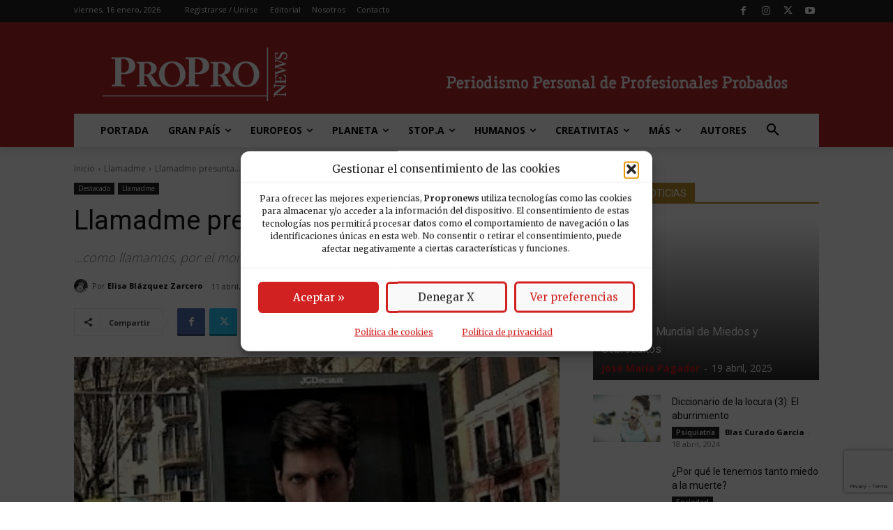

--- FILE ---
content_type: text/html; charset=utf-8
request_url: https://www.google.com/recaptcha/api2/anchor?ar=1&k=6LfGzOMfAAAAAFgNwWH6dU0fEeRLuwtGHQQJxNxt&co=aHR0cHM6Ly93d3cucHJvcHJvbmV3cy5lczo0NDM.&hl=en&v=PoyoqOPhxBO7pBk68S4YbpHZ&size=invisible&anchor-ms=20000&execute-ms=30000&cb=lmf0ltmnp6dl
body_size: 48457
content:
<!DOCTYPE HTML><html dir="ltr" lang="en"><head><meta http-equiv="Content-Type" content="text/html; charset=UTF-8">
<meta http-equiv="X-UA-Compatible" content="IE=edge">
<title>reCAPTCHA</title>
<style type="text/css">
/* cyrillic-ext */
@font-face {
  font-family: 'Roboto';
  font-style: normal;
  font-weight: 400;
  font-stretch: 100%;
  src: url(//fonts.gstatic.com/s/roboto/v48/KFO7CnqEu92Fr1ME7kSn66aGLdTylUAMa3GUBHMdazTgWw.woff2) format('woff2');
  unicode-range: U+0460-052F, U+1C80-1C8A, U+20B4, U+2DE0-2DFF, U+A640-A69F, U+FE2E-FE2F;
}
/* cyrillic */
@font-face {
  font-family: 'Roboto';
  font-style: normal;
  font-weight: 400;
  font-stretch: 100%;
  src: url(//fonts.gstatic.com/s/roboto/v48/KFO7CnqEu92Fr1ME7kSn66aGLdTylUAMa3iUBHMdazTgWw.woff2) format('woff2');
  unicode-range: U+0301, U+0400-045F, U+0490-0491, U+04B0-04B1, U+2116;
}
/* greek-ext */
@font-face {
  font-family: 'Roboto';
  font-style: normal;
  font-weight: 400;
  font-stretch: 100%;
  src: url(//fonts.gstatic.com/s/roboto/v48/KFO7CnqEu92Fr1ME7kSn66aGLdTylUAMa3CUBHMdazTgWw.woff2) format('woff2');
  unicode-range: U+1F00-1FFF;
}
/* greek */
@font-face {
  font-family: 'Roboto';
  font-style: normal;
  font-weight: 400;
  font-stretch: 100%;
  src: url(//fonts.gstatic.com/s/roboto/v48/KFO7CnqEu92Fr1ME7kSn66aGLdTylUAMa3-UBHMdazTgWw.woff2) format('woff2');
  unicode-range: U+0370-0377, U+037A-037F, U+0384-038A, U+038C, U+038E-03A1, U+03A3-03FF;
}
/* math */
@font-face {
  font-family: 'Roboto';
  font-style: normal;
  font-weight: 400;
  font-stretch: 100%;
  src: url(//fonts.gstatic.com/s/roboto/v48/KFO7CnqEu92Fr1ME7kSn66aGLdTylUAMawCUBHMdazTgWw.woff2) format('woff2');
  unicode-range: U+0302-0303, U+0305, U+0307-0308, U+0310, U+0312, U+0315, U+031A, U+0326-0327, U+032C, U+032F-0330, U+0332-0333, U+0338, U+033A, U+0346, U+034D, U+0391-03A1, U+03A3-03A9, U+03B1-03C9, U+03D1, U+03D5-03D6, U+03F0-03F1, U+03F4-03F5, U+2016-2017, U+2034-2038, U+203C, U+2040, U+2043, U+2047, U+2050, U+2057, U+205F, U+2070-2071, U+2074-208E, U+2090-209C, U+20D0-20DC, U+20E1, U+20E5-20EF, U+2100-2112, U+2114-2115, U+2117-2121, U+2123-214F, U+2190, U+2192, U+2194-21AE, U+21B0-21E5, U+21F1-21F2, U+21F4-2211, U+2213-2214, U+2216-22FF, U+2308-230B, U+2310, U+2319, U+231C-2321, U+2336-237A, U+237C, U+2395, U+239B-23B7, U+23D0, U+23DC-23E1, U+2474-2475, U+25AF, U+25B3, U+25B7, U+25BD, U+25C1, U+25CA, U+25CC, U+25FB, U+266D-266F, U+27C0-27FF, U+2900-2AFF, U+2B0E-2B11, U+2B30-2B4C, U+2BFE, U+3030, U+FF5B, U+FF5D, U+1D400-1D7FF, U+1EE00-1EEFF;
}
/* symbols */
@font-face {
  font-family: 'Roboto';
  font-style: normal;
  font-weight: 400;
  font-stretch: 100%;
  src: url(//fonts.gstatic.com/s/roboto/v48/KFO7CnqEu92Fr1ME7kSn66aGLdTylUAMaxKUBHMdazTgWw.woff2) format('woff2');
  unicode-range: U+0001-000C, U+000E-001F, U+007F-009F, U+20DD-20E0, U+20E2-20E4, U+2150-218F, U+2190, U+2192, U+2194-2199, U+21AF, U+21E6-21F0, U+21F3, U+2218-2219, U+2299, U+22C4-22C6, U+2300-243F, U+2440-244A, U+2460-24FF, U+25A0-27BF, U+2800-28FF, U+2921-2922, U+2981, U+29BF, U+29EB, U+2B00-2BFF, U+4DC0-4DFF, U+FFF9-FFFB, U+10140-1018E, U+10190-1019C, U+101A0, U+101D0-101FD, U+102E0-102FB, U+10E60-10E7E, U+1D2C0-1D2D3, U+1D2E0-1D37F, U+1F000-1F0FF, U+1F100-1F1AD, U+1F1E6-1F1FF, U+1F30D-1F30F, U+1F315, U+1F31C, U+1F31E, U+1F320-1F32C, U+1F336, U+1F378, U+1F37D, U+1F382, U+1F393-1F39F, U+1F3A7-1F3A8, U+1F3AC-1F3AF, U+1F3C2, U+1F3C4-1F3C6, U+1F3CA-1F3CE, U+1F3D4-1F3E0, U+1F3ED, U+1F3F1-1F3F3, U+1F3F5-1F3F7, U+1F408, U+1F415, U+1F41F, U+1F426, U+1F43F, U+1F441-1F442, U+1F444, U+1F446-1F449, U+1F44C-1F44E, U+1F453, U+1F46A, U+1F47D, U+1F4A3, U+1F4B0, U+1F4B3, U+1F4B9, U+1F4BB, U+1F4BF, U+1F4C8-1F4CB, U+1F4D6, U+1F4DA, U+1F4DF, U+1F4E3-1F4E6, U+1F4EA-1F4ED, U+1F4F7, U+1F4F9-1F4FB, U+1F4FD-1F4FE, U+1F503, U+1F507-1F50B, U+1F50D, U+1F512-1F513, U+1F53E-1F54A, U+1F54F-1F5FA, U+1F610, U+1F650-1F67F, U+1F687, U+1F68D, U+1F691, U+1F694, U+1F698, U+1F6AD, U+1F6B2, U+1F6B9-1F6BA, U+1F6BC, U+1F6C6-1F6CF, U+1F6D3-1F6D7, U+1F6E0-1F6EA, U+1F6F0-1F6F3, U+1F6F7-1F6FC, U+1F700-1F7FF, U+1F800-1F80B, U+1F810-1F847, U+1F850-1F859, U+1F860-1F887, U+1F890-1F8AD, U+1F8B0-1F8BB, U+1F8C0-1F8C1, U+1F900-1F90B, U+1F93B, U+1F946, U+1F984, U+1F996, U+1F9E9, U+1FA00-1FA6F, U+1FA70-1FA7C, U+1FA80-1FA89, U+1FA8F-1FAC6, U+1FACE-1FADC, U+1FADF-1FAE9, U+1FAF0-1FAF8, U+1FB00-1FBFF;
}
/* vietnamese */
@font-face {
  font-family: 'Roboto';
  font-style: normal;
  font-weight: 400;
  font-stretch: 100%;
  src: url(//fonts.gstatic.com/s/roboto/v48/KFO7CnqEu92Fr1ME7kSn66aGLdTylUAMa3OUBHMdazTgWw.woff2) format('woff2');
  unicode-range: U+0102-0103, U+0110-0111, U+0128-0129, U+0168-0169, U+01A0-01A1, U+01AF-01B0, U+0300-0301, U+0303-0304, U+0308-0309, U+0323, U+0329, U+1EA0-1EF9, U+20AB;
}
/* latin-ext */
@font-face {
  font-family: 'Roboto';
  font-style: normal;
  font-weight: 400;
  font-stretch: 100%;
  src: url(//fonts.gstatic.com/s/roboto/v48/KFO7CnqEu92Fr1ME7kSn66aGLdTylUAMa3KUBHMdazTgWw.woff2) format('woff2');
  unicode-range: U+0100-02BA, U+02BD-02C5, U+02C7-02CC, U+02CE-02D7, U+02DD-02FF, U+0304, U+0308, U+0329, U+1D00-1DBF, U+1E00-1E9F, U+1EF2-1EFF, U+2020, U+20A0-20AB, U+20AD-20C0, U+2113, U+2C60-2C7F, U+A720-A7FF;
}
/* latin */
@font-face {
  font-family: 'Roboto';
  font-style: normal;
  font-weight: 400;
  font-stretch: 100%;
  src: url(//fonts.gstatic.com/s/roboto/v48/KFO7CnqEu92Fr1ME7kSn66aGLdTylUAMa3yUBHMdazQ.woff2) format('woff2');
  unicode-range: U+0000-00FF, U+0131, U+0152-0153, U+02BB-02BC, U+02C6, U+02DA, U+02DC, U+0304, U+0308, U+0329, U+2000-206F, U+20AC, U+2122, U+2191, U+2193, U+2212, U+2215, U+FEFF, U+FFFD;
}
/* cyrillic-ext */
@font-face {
  font-family: 'Roboto';
  font-style: normal;
  font-weight: 500;
  font-stretch: 100%;
  src: url(//fonts.gstatic.com/s/roboto/v48/KFO7CnqEu92Fr1ME7kSn66aGLdTylUAMa3GUBHMdazTgWw.woff2) format('woff2');
  unicode-range: U+0460-052F, U+1C80-1C8A, U+20B4, U+2DE0-2DFF, U+A640-A69F, U+FE2E-FE2F;
}
/* cyrillic */
@font-face {
  font-family: 'Roboto';
  font-style: normal;
  font-weight: 500;
  font-stretch: 100%;
  src: url(//fonts.gstatic.com/s/roboto/v48/KFO7CnqEu92Fr1ME7kSn66aGLdTylUAMa3iUBHMdazTgWw.woff2) format('woff2');
  unicode-range: U+0301, U+0400-045F, U+0490-0491, U+04B0-04B1, U+2116;
}
/* greek-ext */
@font-face {
  font-family: 'Roboto';
  font-style: normal;
  font-weight: 500;
  font-stretch: 100%;
  src: url(//fonts.gstatic.com/s/roboto/v48/KFO7CnqEu92Fr1ME7kSn66aGLdTylUAMa3CUBHMdazTgWw.woff2) format('woff2');
  unicode-range: U+1F00-1FFF;
}
/* greek */
@font-face {
  font-family: 'Roboto';
  font-style: normal;
  font-weight: 500;
  font-stretch: 100%;
  src: url(//fonts.gstatic.com/s/roboto/v48/KFO7CnqEu92Fr1ME7kSn66aGLdTylUAMa3-UBHMdazTgWw.woff2) format('woff2');
  unicode-range: U+0370-0377, U+037A-037F, U+0384-038A, U+038C, U+038E-03A1, U+03A3-03FF;
}
/* math */
@font-face {
  font-family: 'Roboto';
  font-style: normal;
  font-weight: 500;
  font-stretch: 100%;
  src: url(//fonts.gstatic.com/s/roboto/v48/KFO7CnqEu92Fr1ME7kSn66aGLdTylUAMawCUBHMdazTgWw.woff2) format('woff2');
  unicode-range: U+0302-0303, U+0305, U+0307-0308, U+0310, U+0312, U+0315, U+031A, U+0326-0327, U+032C, U+032F-0330, U+0332-0333, U+0338, U+033A, U+0346, U+034D, U+0391-03A1, U+03A3-03A9, U+03B1-03C9, U+03D1, U+03D5-03D6, U+03F0-03F1, U+03F4-03F5, U+2016-2017, U+2034-2038, U+203C, U+2040, U+2043, U+2047, U+2050, U+2057, U+205F, U+2070-2071, U+2074-208E, U+2090-209C, U+20D0-20DC, U+20E1, U+20E5-20EF, U+2100-2112, U+2114-2115, U+2117-2121, U+2123-214F, U+2190, U+2192, U+2194-21AE, U+21B0-21E5, U+21F1-21F2, U+21F4-2211, U+2213-2214, U+2216-22FF, U+2308-230B, U+2310, U+2319, U+231C-2321, U+2336-237A, U+237C, U+2395, U+239B-23B7, U+23D0, U+23DC-23E1, U+2474-2475, U+25AF, U+25B3, U+25B7, U+25BD, U+25C1, U+25CA, U+25CC, U+25FB, U+266D-266F, U+27C0-27FF, U+2900-2AFF, U+2B0E-2B11, U+2B30-2B4C, U+2BFE, U+3030, U+FF5B, U+FF5D, U+1D400-1D7FF, U+1EE00-1EEFF;
}
/* symbols */
@font-face {
  font-family: 'Roboto';
  font-style: normal;
  font-weight: 500;
  font-stretch: 100%;
  src: url(//fonts.gstatic.com/s/roboto/v48/KFO7CnqEu92Fr1ME7kSn66aGLdTylUAMaxKUBHMdazTgWw.woff2) format('woff2');
  unicode-range: U+0001-000C, U+000E-001F, U+007F-009F, U+20DD-20E0, U+20E2-20E4, U+2150-218F, U+2190, U+2192, U+2194-2199, U+21AF, U+21E6-21F0, U+21F3, U+2218-2219, U+2299, U+22C4-22C6, U+2300-243F, U+2440-244A, U+2460-24FF, U+25A0-27BF, U+2800-28FF, U+2921-2922, U+2981, U+29BF, U+29EB, U+2B00-2BFF, U+4DC0-4DFF, U+FFF9-FFFB, U+10140-1018E, U+10190-1019C, U+101A0, U+101D0-101FD, U+102E0-102FB, U+10E60-10E7E, U+1D2C0-1D2D3, U+1D2E0-1D37F, U+1F000-1F0FF, U+1F100-1F1AD, U+1F1E6-1F1FF, U+1F30D-1F30F, U+1F315, U+1F31C, U+1F31E, U+1F320-1F32C, U+1F336, U+1F378, U+1F37D, U+1F382, U+1F393-1F39F, U+1F3A7-1F3A8, U+1F3AC-1F3AF, U+1F3C2, U+1F3C4-1F3C6, U+1F3CA-1F3CE, U+1F3D4-1F3E0, U+1F3ED, U+1F3F1-1F3F3, U+1F3F5-1F3F7, U+1F408, U+1F415, U+1F41F, U+1F426, U+1F43F, U+1F441-1F442, U+1F444, U+1F446-1F449, U+1F44C-1F44E, U+1F453, U+1F46A, U+1F47D, U+1F4A3, U+1F4B0, U+1F4B3, U+1F4B9, U+1F4BB, U+1F4BF, U+1F4C8-1F4CB, U+1F4D6, U+1F4DA, U+1F4DF, U+1F4E3-1F4E6, U+1F4EA-1F4ED, U+1F4F7, U+1F4F9-1F4FB, U+1F4FD-1F4FE, U+1F503, U+1F507-1F50B, U+1F50D, U+1F512-1F513, U+1F53E-1F54A, U+1F54F-1F5FA, U+1F610, U+1F650-1F67F, U+1F687, U+1F68D, U+1F691, U+1F694, U+1F698, U+1F6AD, U+1F6B2, U+1F6B9-1F6BA, U+1F6BC, U+1F6C6-1F6CF, U+1F6D3-1F6D7, U+1F6E0-1F6EA, U+1F6F0-1F6F3, U+1F6F7-1F6FC, U+1F700-1F7FF, U+1F800-1F80B, U+1F810-1F847, U+1F850-1F859, U+1F860-1F887, U+1F890-1F8AD, U+1F8B0-1F8BB, U+1F8C0-1F8C1, U+1F900-1F90B, U+1F93B, U+1F946, U+1F984, U+1F996, U+1F9E9, U+1FA00-1FA6F, U+1FA70-1FA7C, U+1FA80-1FA89, U+1FA8F-1FAC6, U+1FACE-1FADC, U+1FADF-1FAE9, U+1FAF0-1FAF8, U+1FB00-1FBFF;
}
/* vietnamese */
@font-face {
  font-family: 'Roboto';
  font-style: normal;
  font-weight: 500;
  font-stretch: 100%;
  src: url(//fonts.gstatic.com/s/roboto/v48/KFO7CnqEu92Fr1ME7kSn66aGLdTylUAMa3OUBHMdazTgWw.woff2) format('woff2');
  unicode-range: U+0102-0103, U+0110-0111, U+0128-0129, U+0168-0169, U+01A0-01A1, U+01AF-01B0, U+0300-0301, U+0303-0304, U+0308-0309, U+0323, U+0329, U+1EA0-1EF9, U+20AB;
}
/* latin-ext */
@font-face {
  font-family: 'Roboto';
  font-style: normal;
  font-weight: 500;
  font-stretch: 100%;
  src: url(//fonts.gstatic.com/s/roboto/v48/KFO7CnqEu92Fr1ME7kSn66aGLdTylUAMa3KUBHMdazTgWw.woff2) format('woff2');
  unicode-range: U+0100-02BA, U+02BD-02C5, U+02C7-02CC, U+02CE-02D7, U+02DD-02FF, U+0304, U+0308, U+0329, U+1D00-1DBF, U+1E00-1E9F, U+1EF2-1EFF, U+2020, U+20A0-20AB, U+20AD-20C0, U+2113, U+2C60-2C7F, U+A720-A7FF;
}
/* latin */
@font-face {
  font-family: 'Roboto';
  font-style: normal;
  font-weight: 500;
  font-stretch: 100%;
  src: url(//fonts.gstatic.com/s/roboto/v48/KFO7CnqEu92Fr1ME7kSn66aGLdTylUAMa3yUBHMdazQ.woff2) format('woff2');
  unicode-range: U+0000-00FF, U+0131, U+0152-0153, U+02BB-02BC, U+02C6, U+02DA, U+02DC, U+0304, U+0308, U+0329, U+2000-206F, U+20AC, U+2122, U+2191, U+2193, U+2212, U+2215, U+FEFF, U+FFFD;
}
/* cyrillic-ext */
@font-face {
  font-family: 'Roboto';
  font-style: normal;
  font-weight: 900;
  font-stretch: 100%;
  src: url(//fonts.gstatic.com/s/roboto/v48/KFO7CnqEu92Fr1ME7kSn66aGLdTylUAMa3GUBHMdazTgWw.woff2) format('woff2');
  unicode-range: U+0460-052F, U+1C80-1C8A, U+20B4, U+2DE0-2DFF, U+A640-A69F, U+FE2E-FE2F;
}
/* cyrillic */
@font-face {
  font-family: 'Roboto';
  font-style: normal;
  font-weight: 900;
  font-stretch: 100%;
  src: url(//fonts.gstatic.com/s/roboto/v48/KFO7CnqEu92Fr1ME7kSn66aGLdTylUAMa3iUBHMdazTgWw.woff2) format('woff2');
  unicode-range: U+0301, U+0400-045F, U+0490-0491, U+04B0-04B1, U+2116;
}
/* greek-ext */
@font-face {
  font-family: 'Roboto';
  font-style: normal;
  font-weight: 900;
  font-stretch: 100%;
  src: url(//fonts.gstatic.com/s/roboto/v48/KFO7CnqEu92Fr1ME7kSn66aGLdTylUAMa3CUBHMdazTgWw.woff2) format('woff2');
  unicode-range: U+1F00-1FFF;
}
/* greek */
@font-face {
  font-family: 'Roboto';
  font-style: normal;
  font-weight: 900;
  font-stretch: 100%;
  src: url(//fonts.gstatic.com/s/roboto/v48/KFO7CnqEu92Fr1ME7kSn66aGLdTylUAMa3-UBHMdazTgWw.woff2) format('woff2');
  unicode-range: U+0370-0377, U+037A-037F, U+0384-038A, U+038C, U+038E-03A1, U+03A3-03FF;
}
/* math */
@font-face {
  font-family: 'Roboto';
  font-style: normal;
  font-weight: 900;
  font-stretch: 100%;
  src: url(//fonts.gstatic.com/s/roboto/v48/KFO7CnqEu92Fr1ME7kSn66aGLdTylUAMawCUBHMdazTgWw.woff2) format('woff2');
  unicode-range: U+0302-0303, U+0305, U+0307-0308, U+0310, U+0312, U+0315, U+031A, U+0326-0327, U+032C, U+032F-0330, U+0332-0333, U+0338, U+033A, U+0346, U+034D, U+0391-03A1, U+03A3-03A9, U+03B1-03C9, U+03D1, U+03D5-03D6, U+03F0-03F1, U+03F4-03F5, U+2016-2017, U+2034-2038, U+203C, U+2040, U+2043, U+2047, U+2050, U+2057, U+205F, U+2070-2071, U+2074-208E, U+2090-209C, U+20D0-20DC, U+20E1, U+20E5-20EF, U+2100-2112, U+2114-2115, U+2117-2121, U+2123-214F, U+2190, U+2192, U+2194-21AE, U+21B0-21E5, U+21F1-21F2, U+21F4-2211, U+2213-2214, U+2216-22FF, U+2308-230B, U+2310, U+2319, U+231C-2321, U+2336-237A, U+237C, U+2395, U+239B-23B7, U+23D0, U+23DC-23E1, U+2474-2475, U+25AF, U+25B3, U+25B7, U+25BD, U+25C1, U+25CA, U+25CC, U+25FB, U+266D-266F, U+27C0-27FF, U+2900-2AFF, U+2B0E-2B11, U+2B30-2B4C, U+2BFE, U+3030, U+FF5B, U+FF5D, U+1D400-1D7FF, U+1EE00-1EEFF;
}
/* symbols */
@font-face {
  font-family: 'Roboto';
  font-style: normal;
  font-weight: 900;
  font-stretch: 100%;
  src: url(//fonts.gstatic.com/s/roboto/v48/KFO7CnqEu92Fr1ME7kSn66aGLdTylUAMaxKUBHMdazTgWw.woff2) format('woff2');
  unicode-range: U+0001-000C, U+000E-001F, U+007F-009F, U+20DD-20E0, U+20E2-20E4, U+2150-218F, U+2190, U+2192, U+2194-2199, U+21AF, U+21E6-21F0, U+21F3, U+2218-2219, U+2299, U+22C4-22C6, U+2300-243F, U+2440-244A, U+2460-24FF, U+25A0-27BF, U+2800-28FF, U+2921-2922, U+2981, U+29BF, U+29EB, U+2B00-2BFF, U+4DC0-4DFF, U+FFF9-FFFB, U+10140-1018E, U+10190-1019C, U+101A0, U+101D0-101FD, U+102E0-102FB, U+10E60-10E7E, U+1D2C0-1D2D3, U+1D2E0-1D37F, U+1F000-1F0FF, U+1F100-1F1AD, U+1F1E6-1F1FF, U+1F30D-1F30F, U+1F315, U+1F31C, U+1F31E, U+1F320-1F32C, U+1F336, U+1F378, U+1F37D, U+1F382, U+1F393-1F39F, U+1F3A7-1F3A8, U+1F3AC-1F3AF, U+1F3C2, U+1F3C4-1F3C6, U+1F3CA-1F3CE, U+1F3D4-1F3E0, U+1F3ED, U+1F3F1-1F3F3, U+1F3F5-1F3F7, U+1F408, U+1F415, U+1F41F, U+1F426, U+1F43F, U+1F441-1F442, U+1F444, U+1F446-1F449, U+1F44C-1F44E, U+1F453, U+1F46A, U+1F47D, U+1F4A3, U+1F4B0, U+1F4B3, U+1F4B9, U+1F4BB, U+1F4BF, U+1F4C8-1F4CB, U+1F4D6, U+1F4DA, U+1F4DF, U+1F4E3-1F4E6, U+1F4EA-1F4ED, U+1F4F7, U+1F4F9-1F4FB, U+1F4FD-1F4FE, U+1F503, U+1F507-1F50B, U+1F50D, U+1F512-1F513, U+1F53E-1F54A, U+1F54F-1F5FA, U+1F610, U+1F650-1F67F, U+1F687, U+1F68D, U+1F691, U+1F694, U+1F698, U+1F6AD, U+1F6B2, U+1F6B9-1F6BA, U+1F6BC, U+1F6C6-1F6CF, U+1F6D3-1F6D7, U+1F6E0-1F6EA, U+1F6F0-1F6F3, U+1F6F7-1F6FC, U+1F700-1F7FF, U+1F800-1F80B, U+1F810-1F847, U+1F850-1F859, U+1F860-1F887, U+1F890-1F8AD, U+1F8B0-1F8BB, U+1F8C0-1F8C1, U+1F900-1F90B, U+1F93B, U+1F946, U+1F984, U+1F996, U+1F9E9, U+1FA00-1FA6F, U+1FA70-1FA7C, U+1FA80-1FA89, U+1FA8F-1FAC6, U+1FACE-1FADC, U+1FADF-1FAE9, U+1FAF0-1FAF8, U+1FB00-1FBFF;
}
/* vietnamese */
@font-face {
  font-family: 'Roboto';
  font-style: normal;
  font-weight: 900;
  font-stretch: 100%;
  src: url(//fonts.gstatic.com/s/roboto/v48/KFO7CnqEu92Fr1ME7kSn66aGLdTylUAMa3OUBHMdazTgWw.woff2) format('woff2');
  unicode-range: U+0102-0103, U+0110-0111, U+0128-0129, U+0168-0169, U+01A0-01A1, U+01AF-01B0, U+0300-0301, U+0303-0304, U+0308-0309, U+0323, U+0329, U+1EA0-1EF9, U+20AB;
}
/* latin-ext */
@font-face {
  font-family: 'Roboto';
  font-style: normal;
  font-weight: 900;
  font-stretch: 100%;
  src: url(//fonts.gstatic.com/s/roboto/v48/KFO7CnqEu92Fr1ME7kSn66aGLdTylUAMa3KUBHMdazTgWw.woff2) format('woff2');
  unicode-range: U+0100-02BA, U+02BD-02C5, U+02C7-02CC, U+02CE-02D7, U+02DD-02FF, U+0304, U+0308, U+0329, U+1D00-1DBF, U+1E00-1E9F, U+1EF2-1EFF, U+2020, U+20A0-20AB, U+20AD-20C0, U+2113, U+2C60-2C7F, U+A720-A7FF;
}
/* latin */
@font-face {
  font-family: 'Roboto';
  font-style: normal;
  font-weight: 900;
  font-stretch: 100%;
  src: url(//fonts.gstatic.com/s/roboto/v48/KFO7CnqEu92Fr1ME7kSn66aGLdTylUAMa3yUBHMdazQ.woff2) format('woff2');
  unicode-range: U+0000-00FF, U+0131, U+0152-0153, U+02BB-02BC, U+02C6, U+02DA, U+02DC, U+0304, U+0308, U+0329, U+2000-206F, U+20AC, U+2122, U+2191, U+2193, U+2212, U+2215, U+FEFF, U+FFFD;
}

</style>
<link rel="stylesheet" type="text/css" href="https://www.gstatic.com/recaptcha/releases/PoyoqOPhxBO7pBk68S4YbpHZ/styles__ltr.css">
<script nonce="j6AlH_C2ls1httiJI9_gog" type="text/javascript">window['__recaptcha_api'] = 'https://www.google.com/recaptcha/api2/';</script>
<script type="text/javascript" src="https://www.gstatic.com/recaptcha/releases/PoyoqOPhxBO7pBk68S4YbpHZ/recaptcha__en.js" nonce="j6AlH_C2ls1httiJI9_gog">
      
    </script></head>
<body><div id="rc-anchor-alert" class="rc-anchor-alert"></div>
<input type="hidden" id="recaptcha-token" value="[base64]">
<script type="text/javascript" nonce="j6AlH_C2ls1httiJI9_gog">
      recaptcha.anchor.Main.init("[\x22ainput\x22,[\x22bgdata\x22,\x22\x22,\[base64]/[base64]/UltIKytdPWE6KGE8MjA0OD9SW0grK109YT4+NnwxOTI6KChhJjY0NTEyKT09NTUyOTYmJnErMTxoLmxlbmd0aCYmKGguY2hhckNvZGVBdChxKzEpJjY0NTEyKT09NTYzMjA/[base64]/MjU1OlI/[base64]/[base64]/[base64]/[base64]/[base64]/[base64]/[base64]/[base64]/[base64]/[base64]\x22,\[base64]\\u003d\x22,\x22JsKzQcKDwpfCnioDbjTCrWDDqWksw6wJw5nDqCt1SHtREcKKw4pMw7V4wrIYw57DlyDCrTjCvMKKwq/DhRI/ZsKxwrvDjxkAbMO7w47DlsK9w6vDol/CgVNUcsOPFcKnHsKxw4fDn8K9Hxl4wp3CtsO/[base64]/CiFdNQHrDgCzDvMK2I8KZfxIkw4o5cQDCtVBuwrQgw7nDp8KGNVLCvXbDl8KbRsKqVsO2w6w/Y8OIKcKnZ1PDqiJLMcOCwqHCkzIYw7XDh8OKeMKRasKcEXldw4l8w5pzw5cLBgcbdXfClzTCnMOMDDMVw5rCscOwwqDCuBBKw4ARwqPDsBzDtiwQwonCgcOpFsOpHMKBw4RkA8Knwo0dwoHChsK2YiYzZcO6E8Ksw5PDgVkSw4s9wozCi3HDjHVrSsKnw7I/wp8iInLDpMOudX7DpHR2dsKdHHTDnmLCu0rDiRVCCsKSNsKlw4jDuMKkw43DrMKEWMKLw5XCkl3Dn23DiTV1woZ3w5BtwqpmPcKEw7LDusORD8KJwo/CmiDDt8KCbsOLwq7CssOtw5DCuMKaw7pawp8Qw4F3fCrCggLDpE4VX8K0eMKYb8KRw53DhApGw4pJbivCtQQPw64eEArDusKXwp7DqcK5wpLDgwNPw7fCocOBOcOOw49Qw5IxKcKzw6tLJMKnwqHDt0TCncKew5HCggE5FMKPwohoPyjDkMKcJlzDisOcHkV/TQ7DlV3CvnB0w7QlTcKZX8OKw6nCicKiOFvDpMOJwrzDvMKiw5dLw4VFYsKkwoTChMKTw7/DolTCt8KkDxx7dWPDgsOtwrEIGTQawqfDpEtRR8Kww6McesK0TELChS/[base64]/[base64]/BSLCt8OSw4TDqUjDjcKrAFo5wpVlw5ZGX8Orw7FtfGnCtS5gw5sqbcOBVnfCkBbCrBnCoX1LMcKGK8OUXMODHMO2U8KOw5MHL19nOB/CuMOVeirCusKBw6/DiCXCtcK1w4pWfC/DlHLCtQx2wqQlecKmGsOswol8ekIzZ8OgwpcnKsKbdB3DgznDuwgJJz8ST8KWwoNaWsKdwrVTwoV3w5jCr3d5wp9KbivDucOZRsO4OizDlD1pAGPDm2PCnMOSCcO1FDIOcnLDjcOTwrvDmRfCsQAdwo/CkQbCkMKzw4bDu8OCJsKDw6LDicO1XAM3CcKFw6rDj3Vaw43DjmjDgcKGAnDDhUhxfEEtw6XCngjCl8K5wrLCiWtfwpA0w7dSwqcjUBvDrw7ChcK4w5zDtMOrZsKDWmpMeCvDosK9ABPDrXcSwp7ColJRw44RO3h6GgVpwqbDoMKoOQ0AwrXDk3sAw7IZwpjCqMO/XTHClcKawoDCiUrDizMGw7rCjsKcV8Khwq3Dj8KMwo1qwpdID8OhKcKGMcOhw5vCnsK3w6PDgBXCvijDtsKoa8KEw7PDtcKdTMOJw78jSCTDhCbCm0oKwr/CtA8hwp/DlMOhd8OaU8Owa3vDo3XDjcO6NsOuw5JCw4jCqMONwrvDkhUrAsODD0XCoUXCkF7DmHnDlG07woMOBMKvw7DDocKww7RqQBLCnH5GNH3DpsOjc8KsTjVOw41UU8O/UMOSwprCisO/Dw3DiMKRwrTDsTY8wqzCocOfT8OBUcODPh/CqsOoSMOeVwgfw4sPwqrCicOdA8OCHsOtwqfCpSnCo2EGwrzDvjnDtAlFwp/CqDYiw5N4eEs3w5YPw4FXKHzDtzzCkMKYw4bCu03CpcKiGMOLDmB+OsKzE8Omwr7Dk0TCjcO6KMKIGBjCpcKXwqjDgsKVIDHCosOqXMKTwpV/woTDnMOrwqDCjMOqZh/[base64]/clbCgE0zPsKJw5ZXw5zCt0XCj8O9YnvDvx3DisOOXsOvHMK6wofCs3wDw6A0wr8/DMOuwrZdwrPDmUXCl8KtDUrCkx5sQcO3HD7DrDYwPm1GWsKtwp3Ci8OLw70nAHfCksKUTRcOw5EnFXLDrVvCp8KxHcKfbMOvZsK8w5fCmSzDn1LCmcKgw69bwpJYYcK6wrrCglnDmm7Dm0jDq1PDpDnChVjDuBs2en/DnCcjSRpALcKFai3DvcO9w6HDusK0wrJhw7YZw5TDpW/CrEN5N8KQAkhvKAHCoMKgEBHCu8KKw6/[base64]/wqXCrVvCp8KwJ8KmWllQHDnDuMOiw7zDskDCggzDncOswrc2KMOBw7jClDzClTU0w6ZsAMKUw4TCt8K2w7vDuMO8Ji7DlMOaIxLClTt9RcKNw4EoIEJ/PBYGw4Nsw5I5dXIXwqjDv8OkZF7DqARacsKScVzDm8OyY8Oxwr50OmjDucKAWUHCusK7J2htf8OeNcKCGcK9w7jCpcOKw55qcMOTMsKQw4gfBVbDlMKZLGHCtSRtwrcxw6BfN17Cm2tQwrAgQUTCvwTCqcOjwqdDw75+BsKkOcKqUMO2c8KFw4/[base64]/ClwDDgsKUw4tDbsKRbsKrwrE7PhzCgjTCrXxrwqZhCBDCo8KIw77Dsg4VDhpTwooVw71gwq1qZz7DrB3DqFFEwql5w68Xw4xmw53Dj3XDmcKOwrrDvMKpVmQ/w5PDrDPDtsKMwo3CiBvCpEcGb3xCw5/DkRDDvSYIKMOUU8Kow684EsO0w4zClsKZZsOcCH5+MQwgDsKDK8Kxwol1cWHCgMO2w6cGDyM8w6wHfSzCrkHDuXAhw4vDtsKSPHPCiAYBR8OwGcKVw4LCiVcHwpAUw6bDiRN2CMOtwo/CgMOdwpbDocK/woFCPMKowqA3woDDoSFSW2gMDMKMwrfDqsOlwoXCmcKRMnIHIFhFEsKWwrhFw7BSwpvDv8OIwobCnUFvw4dgwpbDkcKYwpXCvsKfKDUEwokyOzAkwr3Dm0N/wrV6wqrDs8KZwoJBGGcWdcK9w6c/wpBLTw1MJcOpw6ATPF8UZEvCs07Djlscw77CnlfDvsOSJmg2W8K0wr3Dgy7CugM8FhfDksOKwrFOwrkQFcKdw4fCksKpwqbDv8OKwpzCmMK/BMOhwp3CsxvCjsKxwp8ieMKRBV0uwqLCl8Kuw6nChl/[base64]/CqGTCmMOUVcK4wptkworCpsKZOsOXYsKlwodDelfCuj19IsKRdcOXGMKXwpsrK2HCu8OHVMO3w7/DgsObwokBDiNYw43CnMKvGMOPwrpyf3bDvV/[base64]/Ct8OQPsKZLAHDsMKoODTCiMOCecOId2jDtEDDoAnCs05+T8Ojw7V1w6bCgcKUw4/CnH3Ck2BQDAxrPkNgccKIQhhnw7fCq8KeVhlGN8OcC3lAw7bDh8OqwoBGw6vDi1fDsAfCu8KHG2LDllw8E2YPFlcxwoFXw7nChkfCjMOIwp/CpmEPwoPChmtXw7PDlg0PIiTClF3DscK/w5kCw4PDtMOBw4TDvcORw4N0XSY9esKLHVg4w47DmMOqF8OJYMO8FMKpw6HCi24jBcOCI8OpwoNKw6/DsRzDrwTDlcKKw6XCvjB8GcKuTHdSeV/CksO1wp1Vw5/CkMKdfV/CrwhAIcOSw4R2w5wdwpB3wrXDocKQRUXDhMKFw6nCqW/[base64]/ClyvDi3bDmiXDkHBwD8KsXhAfw63Dv8K3w5I7wrIPCMOgbG7DoCzCvMO3w4ZDTQDDi8OqwppnScOAwoHDqMKeTMO3wonCkyIpwozDrWlaIMOSwrnCh8OTI8K/dcOIw64uKsKAwppzSMOgw7nDpRbCnMKmBQPCvcK9AcOQbMOBw7bCo8KUZCbDlcK4wpjDrcOQL8KnwoHDr8Kfw6Rdw5YsUjAbw4VdeVUvRQDDg3vDmcO9F8KaOMO2w4wWIsOJM8KKw5guwp/Ci8K0w5XDtRbCrcOId8KwJh9zZTnDncOSA8OWw4HDrsKywoRUw7PDpQwYPFPDnwZNQH5VAw06w504DMObwq5oCyDClRDDlcObwoxSwqB1M8KJNHzDkAooVcKdcBtow4/[base64]/CgCHCvWZaw7lBwq9PSEnDnzzCvsKPw5pEEMOaw7XCnMOMcQAtw4p8YjsDw4oIEMKKw790wqJIwqsPesOfM8KywpA/UzJrCXLCtmNUcG/DlMKCUMKgI8O/VMK+L39Jwp8/SnjDm0jClsK+woPDosKcw6xQY1vCrcONKG3Dr0xsZ1twGsKPG8KIXMKTw5rCtTDDs8KEw4XDllpAEQZkwrvDgcKeI8KqVsKlw51kwp/Ck8KRJ8Kiw6A+w5TDoAQ2QXltwprCtlQJE8Kqw6pIwrvCn8OnSA8GfcKhOCXCqR7Ds8O2V8KMOhvCr8OCwr7DihLChsK+bioFw7RuHx7CmmMGwqN9IMK9wodiC8KmQjHCkUZNwqQgw4jDuGJtwqJ9JcOGT3LCuRbCg29wOkBwwqdzw5rCtRR4wrhIw6R/Qx3CqcOcLMO7wr3CiEICPh1wMzvDrsOMw5DDtMKHwrtyfcKiXEUjw4nDhBdgwprDjcK1MnPDicKawq5DAn/CsEVwwq0yw4bCgxA8EcOHYB5Xw74gJMOYw7IOwoZTQsO+WsOew5VUBSTDj1vCjcKrKMKrGMKWKcK2w6/CisK0wrxnw5jDv2YGw7PDhhHCnzUQw6c7B8KtLBnCscObwpjDk8ORZMK+Z8KKU2U7w6pAwopWA8KLw63DiXLDvghzKsKcDsKYwqzCqsKAwrXCqMOawrHCm8KtWsOqNCcBCcKuEi3Dq8OGw6woQQsNAFvCmMKywoPDtzFYw6ptw4IKJDDCksOow5/CuMKPw7wcMsKnw7XCn2XDhsO2AR0MwobCuzYEG8Oqw68Tw7gkesKFYg9ZQEQ7w4NtwpzCgFgKw4zDicKnJUnDvcKNw5nDlMO3wobCtcKVwop3wphZw6LDn3NYwovDoFMEw4/DjMKhwqpGw4DCqh8pwqjCuDrCusKNwoASw60rVMOqDw99wpLDiz/Ci1nDl2fDm37CpMOYLnccwo86w4bCmznCnMO1w7Miw41lZMOPworDlcOcwovChzo2wqfDrMOmDi45wo3DtAB6alZfw73ClUI5O0TCsRrCsEPCgsOOwqnDpi3DhSDDnsKGCm5QwrfDlcKXwo/DgMO/OcKewokVeybDhxMfwqrDgVsmfsKrbcKWCwXCmcOPDsOFfsK1w5xcw4jCt3PClsKtbsOjQcOfwr55c8Oqw54Awp7DicO9LnUiUcO9w4xdfsKLTk7Dn8O1wo1VRsO5w4nChR7CtR4Zwrs1wrJ2dcKGesK6ECPDoHN7XMKJwpHDj8K/w63CoMKFw4DDhwrCrWfDnMKFwrTCg8Kjw5TCni/Dq8K2LcKaTljDq8OpwqHDkMOWw6rCncO6wogSS8Kww6t+agB5w7cnwq4DVsKXwofDqBzDocKnw47DjMOfB1EVwpYFwrvDr8KPwq8YP8KGMWbCsMOnwrLCosOswozCqQfCgB3CmMOAwpHDj8ODwrVZwq1QNMKMwqlLwo16fcO1woYadcKSw4hna8KBwqtmw4R5w4/[base64]/[base64]/[base64]/DkMKiwqNAHsKhScK+wprDmTnCjTjDvlJFbw4KInTCvcKyEMOrBXxGL0/Dlg9eDiMvw54fYX/DhAE8ACbCgwF1wpVwwqdyGcOMZMOYwqfDvsO2A8KVw7w8GAoEfMK3wpPDsMOwwqZ+w4k+w5nDvcKoXcO/[base64]/DvBZsw7/DpsOyMk7Du2rCosKrKWtxw6jCi8O+wqcmwpfCgMO0wpVzw7rCi8KaIEhFTQ9LDsKPwqXDsWsew5EjPmjDh8OfY8OjEMO1QyFDwpfCkz9Vwq3DixHDk8Osw78VbsOvw6ZfRsK4c8K3w7ESw5zDpsOXR1PCqsKHw6/[base64]/w7rClDvCn2TDo8K8w7ZhY8OUwr4Nw7HCkcKBwrHCulfCjxZXdsOVwoYiC8KkF8KVFSxwaC92w6zDk8O3f2cFCMODwqYgwokbwpAYEAhnfDcAI8KGR8OzwpTDt8OewonCm0/CoMOfIsKkBMK0BMKsw4rDjMODw5fClwvCvSsNAFdmdFDDmcOHRMKgN8KMJMKbwoo8Jz5xVXDCnTfCq1FKwrPDlmJCccKMwrvDusKNwpJ2w7t3wq/Dh8KuwpDClsOlCsKVw7HDsMOawrsFahbCl8Kow7HCuMOwAU7DjMO3wprDtsK1JTDDgx0fwqhUDMKpwpPDnT5rw4cmfsOMSWUuBnRCwqzDuFowEcOrZ8KCKEIVf0Z3E8Oow6/CiMK/XsKEDXJoRV3Cvj0aWDPCq8KBwqXDv1nDql3DqcOPw77CiSXDmjrCisOOCMKMEsKrwqrCi8OqGMK+fsOEw7HCvTfCj23CjlE5w4TClcKyCglYwo7Drx1yw6k7w6V0wodDDmw3wrYLw5pxWBlSUW/[base64]/ConHCnsORDyXDnEzCrUkRwofClMKLDsO4woAYwoYvNFsRwpE5UcKdw442PFcvwoMMwojDkmDCv8KXDXgUw5/DtBZ0F8KzwqfDvMOAw6fCsXbDkMOCWhAUw6rDlTFAYcOywogdw5bCmMOuw5o/w4FnwrrDslFvbWjDisOCIFUWw4HCl8OtEkFDw63CqU7CnV0iFBzDrGk0FEnCuEnChygOD2zCjcOBw7XCngzDuXANBcOLw6wHFMO8wqcww53CksO4CxRHwqzCnRzCmFDCjjfDjD8KEsOjNsOvwqQXwpzDgh5Wwo/CrsKWw4DCvyjCoARvAQ/ChMOaw7waIWESFcKhw4zCtTnCmzZUJgzDiMKcwoHCjMOdR8KPw5rCu3l0woJNeWU2LHvDiMOzaMKCw6B/[base64]/HAPDgcKqF8OYwqwXSMKWLMOPHMKSFV4JwpUTcMO2NkDDkmjDjVvCqsOzeDXCsVzCp8OuwpDDhgHCocOswrMOG1sLwo1bw642wo/CkcKfe8K1CsKiOx/CmcKSSMKcb0pCwq3DkMK2wr7DrMK7w4XDg8Knw6liwoLCt8Otf8OpKsOcw71gwogbwqEIDk/[base64]/CgcONHMOBXDvCr19BwqxNMk3CisOww7sNfDJpF8OuwpgxZMKPMMKsw4Rvw7xxUyDCjHppwoLDr8KVGWMZw5QSwoMVRMKQw5PClE/[base64]/CjTtcw5bDrhDCqBPCpcOIw4vDqsOWw4UTw782LSVHwoxlVCJ9wrXDlMKEKsKIw4nCk8K4w7kkAsKoDhpWw44bA8Kjwrglw5tsIMKyw7RDwoUcwqbCvMK/JznDgGjCgsO+w4jDj0N6AsO0w4nDnhAFLlrDkUYTw44YV8O3w6cUAWfCnMKCDxpww68nS8ODw4fDo8KvLcKIWsKww5HDtsKbSipnw6saRsKIesOYwq3Dm3DCv8K4w7fCshU4L8OfOjDCpB0Iw5tVdjVxwpbCpHJpwqnCp8Oaw6QyXMKgwo/CmsK+FMOpwoLDjsKdwpjCjyzDsFp1WlDCs8O5Vk5qwqfCvsKcwpMXwrvCiMOOwqjDlBVCTjgWw74Fw4XCmgEfwpUNw6Mvw6fDl8O3UsKALMK2wrnCnMKjwq3ChVRZw7DCsMOzWD8ML8KDGwnDoBHCpWLCh8KqcsKgw4LDn8OeXFfCgsKJw7gkPcK3w4/DkHLCmMKBGVLChErCvAHDiG/DscKEw5Row6zChizCvQI+wrsAw4UIEsKmZMOMw5JMwro0wpfCtVHCt00Xw6XCvQXCqE/DnhcZwoHDrcKSwqxeWSXDghDCr8OAw70Vw63Dk8Krw5bCl2rCqcOmwqjDjMOUwq8lNjDCtWjDgwMEMxzDoUB5w5Q9w5bCp3vCl0XCqsKQwqXCiRkHwqXCl8KLwpM/[base64]/[base64]/Cv2tEwrLDnRdeR8O9wqfDpMKSw7nCvgZ9C0bCqcKbShJ1Y8KkZwrCsnvChsOOX1bCixY0CVnDiTrCs8O9wpDDucOafk7DgTUywoHDuCtHwq/[base64]/DtWDDrcKpw4XDrmZTwrdqw7g0wpgKFcOWYsO5Jg7CmMKbw5Z5KB5eVcONMRwET8KLwp5gaMOqPMKBd8K2fy7DomE2E8KEw7Jbwq3DjsKwwo3DtcKdTC0EwrheNcO3wpjCqMKIM8KPXcKAw5JLwpp4wo/[base64]/McOwwqQtMWohVcKRUMK2wqsUDsKfw7zDv1cDEg3CkAZUwqUewrzDkGbDhn1iw5JDwrzCllDCtcKpaMK+woDCg3dXwpPDhg1CY8KIL2Vjw6sNw5wxw5VFwr1LO8OsAMO3eMOIRMKoK8KDw6PDrlHDo3TClMK3wq/Dn8KmSWTDojAKwrnCksO0woTDlMKgEn81wrAHwozCvAdnO8Kcw57CogIEwpRzw6o2QMKUwoTDqEA4bU1nHcKZIsOOwoYTMMOaWlzDosKLPsORP8OvwpEDQsOAQsK0w4RvYRvCvDvDvSViw61AYk/Dh8KfXsKQw4AdSsKFWMKSbkDCn8OjYcKlw53Ch8KNFkFywrt3wrXDk0JPwr7DnwRKw5XCr8OhGztIDz0hdcO9T1bCtDE6bDJFRDzDrTLDqMK0A3x6w4tIHcOcfMKkXsOsw5IywpTDjGRxGizCuxNVczoWw71PMwbCk8OvJV7Cs3JrwqQ/Nwscw4zDtcKTw5/CnMOZw5t7w5bCiiNiwpXDl8Ogw4jClcOCGTZaHsOLTQrCt8KoScOQGCjCnhEQw6DChsORw4bDgsK6w50OcMOiBjHDqMOdw6Ilw6fDkR/DusObS8OFfMOaGcK0d318w6pNG8KaJWnDmsOkfjvCrlvDhTI6YcOcwqsKwqNJw5xQw719w5Qxw75icw8IwpgIw55peBPDr8OfI8OVf8KkZMOTbsOUYmfDvgcew4lSXTjCgsKzClpXdMKwCW/[base64]/CpBE2QsOgQH/[base64]/DqHV3HxPCqysZw60pw7wkRcK3woPCi8O1w79hw4vDoiFZw4TCm8KjwrfDtG5UwqtewpoOHMKmw43DozPCpETCicOjTsKLw6TDj8K9F8OzwofCgsO4woMew6ZOWVDDmsOeGABIw5PCtMORwobCt8KfwpdGw7LDhsOcwp1Uw73CrsOkw6TCu8OPUUoncw/CmMK6O8KkJzfCrCBoBlXCpVhYwoLDq3LClsOiwp54wpUfSxtVccKuwo0KK3gJwpnCtmANw6jDr8OvcANDwqwWw5PDmMOqRcO5w6PDmTwMw6vDrcKkUHPDlsOrw43DpjlcPmh5woUtL8KTVH3Cvg3DhsKbBMKOKcOjwqDDrC/CvcOnQMKTwrXDtcKfLsOJwrszw7PDqSEbfMKxwodmEgvCo03DocKDwqDDocOUw7pLwp3CgxtGA8OYw6J1woZ8w6hcw7fCusKFCcK3wpvCrcKFf2ZyZ17DuWZlIsKgwohWXUUZeUbDkH/DksKMw7loHcOBw60eSsOsw4HDkcKrZ8Kyw7JEwpxrwrrCi2XCkm/[base64]/w4PDqsKFTMKxw5NXw43DrMOlPT5pTMOLw6LCtcOHQ1QwXsOvw5F4wrvDlmfChMO/w7IHVcKIU8OhHcK4wqvCmcO6WFpWw6Eaw5Urwp3CplXCmsKKMMOiwr/DlCAlwpliwptPwphXwqDCoHrDiXbDu1Nzw6fCv8Ohwp/DlnbCjMO3w7XDu3/CrRLDuQXDosOHQWbDgxLDnMOCwrrCt8KYNsKBa8KgLsOdM8OUw6TCncOJwqzCkFp+HRAkEXVca8OfDcK5w7XDtMOGwoZqwoXDiEYtEcKRTShpJcO4XlN7w4kzwqoEA8KcYMOWM8KXacOeJMKgw5QQf3/Dr8Olw74hZcKtwp5rw5PClWDCtMOMw6nCnMKqw5PDjsOOw7kMwo8MesO0woJ1XTvDnMOrOMKiwqIOwoPCilXCuMKlw5DDvh/Cr8KRZRAyw57Dvk8NQB1lZhRBchlyw6nDq0tdBsOlZsKTBSEXY8K/[base64]/[base64]/wpgXVknDpcKrw43CrcK3OiBBw67DqcOiEF7CuMK4wpnDo8Onw6bDtcObw6spw6jCpsKnZsOsZ8O8GgbDmVXCkcKmQyrCgsOTwo3DqsK3S00Za0sAw7sXw6RLw4xrwoNVDG7Cr2DDjA3ChWMvTMOoEyUdwrkqwpPDiwPCiMOpwohAaMK8dw7DtjXCvMKge3zCgn/CtTUoS8KDBWY6Hg/DjsKAw6dJwqYxVsKpw4bDg3zCmcKGw6wjw7rCgXTDnUpgTk/[base64]/[base64]/RcOkNWsUw4IGwodFwr0swqzCnMObe0rCsMKKYX7Cv2zDjxjDg8O9w63Cv8Onf8KVScOVw78/bMOCJcKCwpAdIWnCsHzDvcO4wo7DnwcdZMKaw5oFEGITbiwpw5DCu1DChlQvKUPDhFzCmMKOw5TDm8OXw6/CsmdtwrXDgV/[base64]/w43CiMOuw7Zww5Ntwp/CpcOtIcOZw45FbwXDh8OfEMOawpk0w7Eaw5XDgsOuw5olwojDi8OAw7p/w5XCusKowoDClsOgwqh7KgPCicKAAcKmwp/Chlw2w7HDo2wjw4Mrw4xDJ8KWw6lDwq94w5rDjTIYwrfDhMOUQHbDjzUiLWIMwqtTa8KSVVtEw5tKw4TCtcK/A8KyHcOnPDjCgMOoQWjDusK4e1RiRcOLw5DDviLDlmsmIcKQYl/CncKBeDhKT8OZw5/DusODMVVFwo/DmxvDr8KYwpjCjMKmw4E8wqbDpT0lw7pLwr9vw5kOcw/CqcK9woU2wqBfMxgRw70eC8KUw5HDlzsFHMKSWcOMasKaw5LDtMORIcKfLcOpw67CjzjDlHHCuT7CvsKcwoPCqcO/HmHDtXtCX8Oewo3CrnpEYilyentkMMOiwpZ9Ah0ZJmxiwpsSwooPwqlVHsKzw68bK8OMwpMHw4XDncO2NjMNGzLDvT1hw5PChMKNd04Lwqp6DMOJw5fCr3HDoz4Mw7sEFsK9NsKwJDbDozrCicOjwrjCm8OGZDEHBy0Fwpcyw5kJw5PCvcOVB0bCjMKGw5FTaGF/w4Udw7XDg8KuwqUCM8OFw4XDkRzCjgZ9CsOSw5d9B8KoTHTDoMKLw7MvwonDlMOAWhrDusKSwqgiw7pxw47DgXJ3f8KRHyU0d0fCmcOvdB07w4HCksKEOsOFw6/CrDFPBMKVecKbw5XCuVwrYlDCpz9jZMKLVcKSwr1WKTzChsOuUg1CXkJVUyNjPMOGOH3DsxrDmGQfwrLDuHZWw4V8wq/CpEHDk3h5EDvDusOSTD3DgzMHw5DChAXChMOcD8OjMx9Jwq7DnU7Cp1RfwrfCqsKPKMOJVMO8wobDusO7Z2xGDm7CgsOFPj/[base64]/DncOWw7Faeg/CgG5qK2zCp8KhXF9fw7bCgMKhVGtOQcK0Q2zDk8KmZ2LDk8KBw5MmN3tpOMO0EcKrSBlJOXfDpF7CoXkgw6PDscOSwogCZF3CoHwNScKcw77Cgm/CklbCpcOdLcKjwpIDNsKFEl5ywrNPLsOELx1KwpfDhTJoTn1Zw7TDuRYuwp0Iwr0gfEAuFMKnw7dBw41qdcKPw4URKsK9G8KmOCjDhcOwQFxmw4nCg8ObfiEcERjDqMOLw5Y7DS4Vwo4Kw6zDosKdcsOiw4cow4XDhX/[base64]/[base64]/DpEAqXmBHdMKGw6bCsgFBDwc/worDtsKrbcOSw53DkCDDihvCosO0woRdGm52wrB6LsKMbMOHwpTDkwUyUcKNw4BsQcO/[base64]/[base64]/KsO3W8K9a0o2UTDCtMK6W8Kqwrxxw53DhCsuwqw5w7nCvsKCFnhUVWwfw7nDuFjCik3CrgjDmsKBN8Omw7XDshXCjcKYTh/CiiovwoxkG8O9wqLCgsO0HcKGw7vChMKiAHzCs17CkA7DpEjDrQYow78tQsK6aMKnw5FkWcKVwqzCgcKGw5UUS3DDosOBBGYZKsKTR8K7SynCoUrCkcOxw54dKG/[base64]/Cu8O8S8K+fcODEcKranlGRCnDpETCo8OkXMKnccOWw4HCpgzCvcKjXQw0VEvCjcKNXwsqFnQEfcKww5jDiB3CnBbDhwwQw40/w7/DqhrClilvVMOZw4/DvmfDkMKaCzPCvT9Ew6rDgcKZwql+wro6ecOxwo/[base64]/LlVLanDDpVgOw5fDgwcgO8OVCMK0w7fDs8Kvwr7DlcKxwpY3Z8OBwrzCoMKccMKUw64mWsKYw4jCqsOiUsK4VCXDiRjDrsOJw6ROIHotd8OMw5vCtsKawr5xw71Qw7cGwp1XwqU6w7h5B8KIDXcZwonCvsOGwq7CoMK8Pxd3wr/Dh8OKw6tYDCLClMOlw6I4UsKYKwF8E8KoHApQw4pjF8O8ISxyWcOewqtePcOrGA/CiCgcw6tEw4LDi8Ovw5jCqU3Cn8KtP8KhwpnCncKYeAvDjsOmwo7DiRvCrWMww5DDkBhbw5dUeDLCjcKZw4TDnUrCiljCn8KQwoBHw78/[base64]/Cs1HChcK5w4rCpF5NPjvCoMOuw65bcsKVwq9vwoPDsRHDohcrw6YZw7tmwozDoy5iw4QlGcKtRSBqWj/DmsOPaCXChsOjwqJLwq5wwrfChcOgw78NX8O+w40hdxrDscKzw5Qzwq9nX8OjwpMbB8KmwoDCn0HDqjHCjsOvwpQDJTMXwrtIZcKfd2cdwrQ4K8KHwobCinNjCMKgS8KCeMKhNsO3MDTDiH/[base64]/DgxwKScOFwqgywr/CllAiesOQw60MwrPDucOnw7NXwoQcJDFPw4cKDwzCrMKpwqATw63DhxEmwrMWRiVSbQzCoFx4wp/[base64]/DnxJMwqUvw6nCssK6wobCvxc1wppzw4lqwpbDtTBGw4sHJScQwpAcA8OPwr/[base64]/[base64]/[base64]/CocOpwr8iw7PDrUrCnDfCkiXDgyUhKAjCjcKKw5RqM8KlODRRw68+w7Mtw7bDuCFXF8Ohw6zCn8OtwobDrsOmZMKcEMKaGMOiS8O9RcKPw4PDlsONXsOCSVVHwq3CssKhEsKlZsOrZjLCsw3Ct8K5w4nDhMOxFHFMwqjDi8KCw7tHw7HDnsK/wqvDiMKYAUDDgFHDtVvDuFLDscKvMnXCj0gGXsOqw4I8G8O8bsKkw70Nw5fDlnXDrj0hw4LCjcO0w5QQRMKYJSkCC8OzBHrCnCXDgMO6Rn8dWMKhdjxQw6dsck/DvF8KFWPCvsOKw7IlS3rDvGXCiVbDhxE4w7ULwoPDmcKFwpzClcKvw6fCoxfCgcK5I2vCpsO3f8OnwoomNsK7aMO1wpVyw60lDwLDixXDuUomcsKLPWfCnxTDmnkeVgN+w7pdwpZtwp03w5vDh3LCksK5wrUIcMKjOlvCriUSwqXDqMO0W31zTcO5AcKCYE/[base64]/DusKndsOOScK4IsOPfMKcM8OhwqZWwpVuJx7DjB00NnjDlArDjAtLwqFhFxZBcBchCTDCnsKTSsORJMK5w7LDlD7CqQjDtsOewovDqVBIw4LCp8Odw4saGsKFNcOqwqXDpW/CtQrDnGw7eMOxMwjDvy4sKsKcw6lBw7xYY8KcWB4Gw4jCoR9jTzg9w6zCkMKBBDvCkMOLwprDusKfw6gnFgVTwpLCg8Ohw4daKsOQw6bDh8KqOcKWw4PCvsK5wrXDr2AYC8KWw4lyw6lWMsKFwobDh8KIKR/ChsOKVzjCm8KjGhDCtMK/wqzCj23Duh/Ds8O/woNBw7jCmsO0LjvDvDfCtE/DgcO2wrzCjAjDonE7w5wRCsOFdcKtw47Dqj3DuT7Do2LDlRIsK1UQw6oLwo/CgxsWe8OnM8O7w5RRcRspwqtfWEDDmAjDt8OEwrnCksKtwq5XwoQww48MQ8ODw7Fww7PDn8KDw4c1w5DCtcKAesKnf8O+I8OLOiotwrwyw5NCF8Kbwq0xWiPDosK1LcKeYRDCpMOjwovDjnrCssKsw50lwpUjwq8qw7PClRAWDMKPYEFPIMK/[base64]/eVDCrcKqb2vDqsKoJEHCjhTDmhjCjRDDlHvDjh8ww77CkMOYSsKjw5gjwpN+wrLDusOSJ1lUch5zwp7DmcKlw5EDwpDCoGnCngB3HUXCncKGYx/DosOMDULDtsOHfFTDnRbDjcO3EQXCuVbDt8KhwqV2b8KSJHl8wr1rwrXCgcKWwpdbWAouw6fCvcKbP8OXw4nDjMOYw6okwoEvKkd0KgrCncKiX1fCnMO/wq7DmznCuSnDv8OxfsKjw6AFwrLCsVcoNw4vwq/CtjfDqcO3w43CqldRwrxEw68cd8O/[base64]/[base64]/[base64]/[base64]/DocKzw7bCosO4DMOVwq7DosOnwr4vSsKeTRpxw6DChsOMwozCvnQoByABLcKTJSTCo8K1QS3DvcKtw6rDoMKWw4TCo8O9Y8O1w7/[base64]/[base64]/[base64]/[base64]/wrxmAcOEMyFXw4/CkMOzw53CnsOEw5fDiy/DjsO1wo/CunTDvcOHwrPCqMKfw6dnPBrDvMOTw53DocKZfyE+XDPCjMO9w7JHasOqZ8OVwrJlV8KhwplMw4nCp8Olw7PDkMKAwovCoW7DjC/Ci0LDgMOfV8KEM8OcL8OVw4rDuMOZHiLCoxlZwqEowrwHw6vDmcKzwrdrwpjCjVYqbFQMwqZ1w6bDqwTCnmt9wqPDui9pLBjDsnZDwrbCmRvDmsONb1J7AcOdw4PCrsKhw54fN8KYw4bCnSzDuwfDl1ARw5RGRXo6w6FFwq5cw5oPUMKeUD/DkMKbeVLDl2nCi1nDjsK6aXs7wr3CksKTXgTDl8OfYMOXwrAIdcOSw6IqGXh8XgQFwoHCoMOzesKmw67DscOBfMOAw7d3LMOEF0fCo3zDkEPCqcK4wqnCqxYwwppBGsK8MMK7FcKfBcOmXjbCncOMwog/KjHDrgVBwq3CgDZOw4FLenJBw7E3w4N/[base64]/CvTfDsV3Ch8KIEsOGREPDuyHCmzjDjsONw6bCgsOMwozDhDQrwrTDgsKwDMO9w69uc8K6XsK1w45bKsKXwrp4X8Kmw67Dlx0aO1zCgcOCaHF9w6JVw5LCq8KUEcKuwpx0w4LCkMOuCVYhK8K3GsKiwqfCmFjDosKow4DCvcKgBMO/w5/DqsKRKXTCgcKyK8KQwpETMjs/NMOpwoJQPcO4w5LCgRLDicOMSjvDlXbDgMKdDsKhwqbDlMKtw5FDw4wEw7B0w6UBwoDDjXZLw7bCmcOUbGFZwpwxwoJuw545w5FeM8KkwqDCjxVlHcOLCsKNw5fDq8K7YxfDp3/[base64]/w6rDv8OudS94N8KsS3/CkSdsw4DClcKzGsKNw6LDow7DpwrCpULCigbCpsO8w7/Di8Kjw4Iqw7zDmk/[base64]/CrAVEwpomw4XDsm/DkcO1w4NPG0PDoijCoMO/K8K7w7orw5QxCMK0w73DmlHDv0PDsMOVZcOYc3XDmxJyIMOVGw0dw4LCrMO4WAbDtcKpw51FYhrDq8Kvw53DpMOXw4N0OmjCjRXCpMKmPSUKM8KAP8KUw6zDtcKqMlt+wqE9w5DDm8OoLsKZAcK/woYaCyfDvyZIZsKaw4oJw7rDk8OXEcKawrbCsn9HW3TCn8KIw7TCgWDDvsOFTcKbDMOJfWrCtcO/wr/DgsOCwo/DrsKnKBPDrD9FwqEGacO7HsOaTUHCrhknXTo3wrLCm2c8TDhPdsKzJcKowqQ4wrpCMcK0Ih3DrkXDtsK/QFLDhk9IRMOYwrrCgGXDvcKQw6VhQQbCicOzwqbDnV83w5rDr1DDmMODw7PCtiDDkQrDncKEwo1oAcONLcOtw6F5XlvCnEh3NMOywrJwwprDr2fDs23Cv8ORw5nDu1fCqcKDw6DDtMKUCV5pDcKPwrLChcOzbEbDt3PCpcK1Y3/Ck8KRR8O8w73DjH/[base64]/w5PCs8K4wovCvMK+VF7DqcKVw64yN8OawpLDnn0owq0NNQEBwolQw63Dm8OMazIzw4dgw6/Dm8KVGsKAwo1Kw44nM8KOwqomw4fDqR9SPQNrwp0xw6/DtsKhwo/DqWNuwq1Kw4TDuxXDncOHwp4+X8OOFwjCtWwJa3rDqMOPZMKBw4tiUErDlBpQeMOfw6/ChMKnwqTCscOdwoXClMOwJDTCmMKPIsKewobDlDpnA8KDwpnDhsKFw7jCmVXCtMO4NwVQe8OlEsKkUgNvfsOmFzjCjcK/UjMTw7oiRUt4w57CmMOJw5zDn8O/QS1Hwo03wrIhw7jDmS8zwrBYwqHDoMO/[base64]/CpsOpw6bCoRcYMMOJw4rDvzHDuUbCgMK6KGPDhwLDjcOOBDfCpEYeB8KbwqzDqwUzbiPCvsKMw7Y8SEoUwqrDjAXDgGxCFH1Ow7DCtRsTGnhOORTDoFUGw6nCvw7CoW3CgMKmw53Dpig6wqBrRMOJw6LDhcKAwpPDkE0hw6d+w7LCmcKHW0BYwpHCq8O7w57CvBrCsQ\\u003d\\u003d\x22],null,[\x22conf\x22,null,\x226LfGzOMfAAAAAFgNwWH6dU0fEeRLuwtGHQQJxNxt\x22,0,null,null,null,0,[21,125,63,73,95,87,41,43,42,83,102,105,109,121],[1017145,739],0,null,null,null,null,0,null,0,null,700,1,null,0,\[base64]/76lBhnEnQkZnOKMAhk\\u003d\x22,0,1,null,null,1,null,0,1,null,null,null,0],\x22https://www.propronews.es:443\x22,null,[3,1,1],null,null,null,1,3600,[\x22https://www.google.com/intl/en/policies/privacy/\x22,\x22https://www.google.com/intl/en/policies/terms/\x22],\x22pCweAzeigihWbdLivnHk1PEE+QAhSqjq+VFeXj4k3k4\\u003d\x22,1,0,null,1,1768594573835,0,0,[182,235,231],null,[236,235,187],\x22RC-9DI-hVvZvBZejg\x22,null,null,null,null,null,\x220dAFcWeA70Ao82j9BGi_BJe2sZynKDHl3akBiDO-6XaJLp5rMJ8XBwG2PPpsS4o6mkCyJg_TytaCv9wbqakP2-4R3x-AmucW9eBg\x22,1768677373799]");
    </script></body></html>